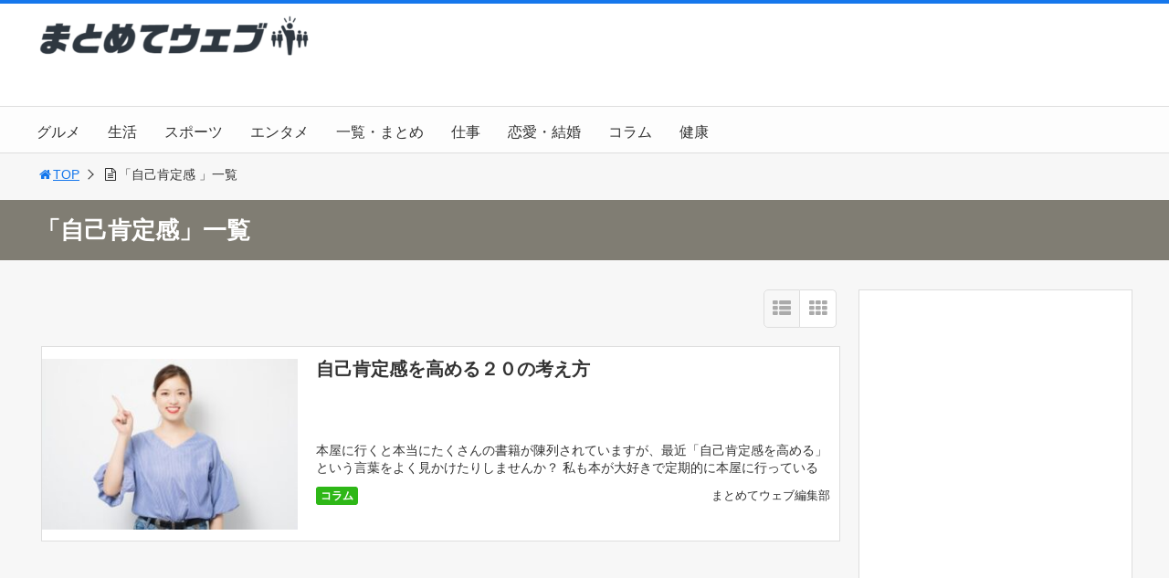

--- FILE ---
content_type: text/html; charset=UTF-8
request_url: https://matometeweb.com/tag/%E8%87%AA%E5%B7%B1%E8%82%AF%E5%AE%9A%E6%84%9F/
body_size: 11371
content:
<!DOCTYPE html>
<html lang="ja">
<head>
<title>「自己肯定感」一覧 | まとめてウェブ～身近にある幸せを、あなたへ～</title>
<meta charset="utf-8">
<meta name="viewport" content="width=device-width,maximum-scale=1,minimum-scale=1,initial-scale=1,user-scalable=yes">
<meta name="format-detection" content="telephone=no">
<!--[if lt IE 9]>
<script src="https://matometeweb.com/wp-content/themes/surfing/js/html5shiv.js"></script>
<![endif]-->
<script src="https://matometeweb.com/wp-content/themes/surfing/js/jquery-1.11.1.min.js"></script>
<script src="https://matometeweb.com/wp-content/themes/surfing/js/jquery.easing.1.3.min.js"></script>
<script src="https://matometeweb.com/wp-content/themes/surfing/js/slidebars.min.js"></script>
<script src="https://matometeweb.com/wp-content/themes/surfing/js/jquery.sticky.min.js"></script>
<script src="https://matometeweb.com/wp-content/themes/surfing/js/original.min.js?ver=1.26.1"></script>
<script src="https://matometeweb.com/wp-content/themes/surfing/js/clipboard.min.js"></script>
<link rel="canonical" href="https://matometeweb.com/tag/%E8%87%AA%E5%B7%B1%E8%82%AF%E5%AE%9A%E6%84%9F/">
<link rel="icon" href="favicon.ico">
<meta name='robots' content='max-image-preview:large' />
<meta name="keywords" content="自己肯定感" />
<meta name="description" content="自己肯定感" />
<meta name="robots" content="index" />
<meta property="og:title" content="「自己肯定感」一覧 | まとめてウェブ～身近にある幸せを、あなたへ～" />
<meta property="og:type" content="article" />
<meta property="og:description" content="自己肯定感" />
<meta property="og:url" content="https://matometeweb.com/tag/%e8%87%aa%e5%b7%b1%e8%82%af%e5%ae%9a%e6%84%9f/" />
<meta property="og:image" content="" />
<meta property="og:locale" content="ja_JP" />
<meta property="og:site_name" content="まとめてウェブ～身近にある幸せを、あなたへ～" />
<link href="https://plus.google.com/" rel="publisher" />
<link rel='dns-prefetch' href='//webfonts.xserver.jp' />
<link rel='dns-prefetch' href='//maxcdn.bootstrapcdn.com' />
<link rel="alternate" type="application/rss+xml" title="まとめてウェブ～身近にある幸せを、あなたへ～ &raquo; 自己肯定感 タグのフィード" href="https://matometeweb.com/tag/%e8%87%aa%e5%b7%b1%e8%82%af%e5%ae%9a%e6%84%9f/feed/" />
<style id='wp-img-auto-sizes-contain-inline-css' type='text/css'>
img:is([sizes=auto i],[sizes^="auto," i]){contain-intrinsic-size:3000px 1500px}
/*# sourceURL=wp-img-auto-sizes-contain-inline-css */
</style>
<link rel='stylesheet' id='font-awesome-css' href='//maxcdn.bootstrapcdn.com/font-awesome/4.3.0/css/font-awesome.min.css?ver=6.9' type='text/css' media='all' />
<style id='wp-emoji-styles-inline-css' type='text/css'>

	img.wp-smiley, img.emoji {
		display: inline !important;
		border: none !important;
		box-shadow: none !important;
		height: 1em !important;
		width: 1em !important;
		margin: 0 0.07em !important;
		vertical-align: -0.1em !important;
		background: none !important;
		padding: 0 !important;
	}
/*# sourceURL=wp-emoji-styles-inline-css */
</style>
<style id='wp-block-library-inline-css' type='text/css'>
:root{--wp-block-synced-color:#7a00df;--wp-block-synced-color--rgb:122,0,223;--wp-bound-block-color:var(--wp-block-synced-color);--wp-editor-canvas-background:#ddd;--wp-admin-theme-color:#007cba;--wp-admin-theme-color--rgb:0,124,186;--wp-admin-theme-color-darker-10:#006ba1;--wp-admin-theme-color-darker-10--rgb:0,107,160.5;--wp-admin-theme-color-darker-20:#005a87;--wp-admin-theme-color-darker-20--rgb:0,90,135;--wp-admin-border-width-focus:2px}@media (min-resolution:192dpi){:root{--wp-admin-border-width-focus:1.5px}}.wp-element-button{cursor:pointer}:root .has-very-light-gray-background-color{background-color:#eee}:root .has-very-dark-gray-background-color{background-color:#313131}:root .has-very-light-gray-color{color:#eee}:root .has-very-dark-gray-color{color:#313131}:root .has-vivid-green-cyan-to-vivid-cyan-blue-gradient-background{background:linear-gradient(135deg,#00d084,#0693e3)}:root .has-purple-crush-gradient-background{background:linear-gradient(135deg,#34e2e4,#4721fb 50%,#ab1dfe)}:root .has-hazy-dawn-gradient-background{background:linear-gradient(135deg,#faaca8,#dad0ec)}:root .has-subdued-olive-gradient-background{background:linear-gradient(135deg,#fafae1,#67a671)}:root .has-atomic-cream-gradient-background{background:linear-gradient(135deg,#fdd79a,#004a59)}:root .has-nightshade-gradient-background{background:linear-gradient(135deg,#330968,#31cdcf)}:root .has-midnight-gradient-background{background:linear-gradient(135deg,#020381,#2874fc)}:root{--wp--preset--font-size--normal:16px;--wp--preset--font-size--huge:42px}.has-regular-font-size{font-size:1em}.has-larger-font-size{font-size:2.625em}.has-normal-font-size{font-size:var(--wp--preset--font-size--normal)}.has-huge-font-size{font-size:var(--wp--preset--font-size--huge)}.has-text-align-center{text-align:center}.has-text-align-left{text-align:left}.has-text-align-right{text-align:right}.has-fit-text{white-space:nowrap!important}#end-resizable-editor-section{display:none}.aligncenter{clear:both}.items-justified-left{justify-content:flex-start}.items-justified-center{justify-content:center}.items-justified-right{justify-content:flex-end}.items-justified-space-between{justify-content:space-between}.screen-reader-text{border:0;clip-path:inset(50%);height:1px;margin:-1px;overflow:hidden;padding:0;position:absolute;width:1px;word-wrap:normal!important}.screen-reader-text:focus{background-color:#ddd;clip-path:none;color:#444;display:block;font-size:1em;height:auto;left:5px;line-height:normal;padding:15px 23px 14px;text-decoration:none;top:5px;width:auto;z-index:100000}html :where(.has-border-color){border-style:solid}html :where([style*=border-top-color]){border-top-style:solid}html :where([style*=border-right-color]){border-right-style:solid}html :where([style*=border-bottom-color]){border-bottom-style:solid}html :where([style*=border-left-color]){border-left-style:solid}html :where([style*=border-width]){border-style:solid}html :where([style*=border-top-width]){border-top-style:solid}html :where([style*=border-right-width]){border-right-style:solid}html :where([style*=border-bottom-width]){border-bottom-style:solid}html :where([style*=border-left-width]){border-left-style:solid}html :where(img[class*=wp-image-]){height:auto;max-width:100%}:where(figure){margin:0 0 1em}html :where(.is-position-sticky){--wp-admin--admin-bar--position-offset:var(--wp-admin--admin-bar--height,0px)}@media screen and (max-width:600px){html :where(.is-position-sticky){--wp-admin--admin-bar--position-offset:0px}}

/*# sourceURL=wp-block-library-inline-css */
</style><style id='global-styles-inline-css' type='text/css'>
:root{--wp--preset--aspect-ratio--square: 1;--wp--preset--aspect-ratio--4-3: 4/3;--wp--preset--aspect-ratio--3-4: 3/4;--wp--preset--aspect-ratio--3-2: 3/2;--wp--preset--aspect-ratio--2-3: 2/3;--wp--preset--aspect-ratio--16-9: 16/9;--wp--preset--aspect-ratio--9-16: 9/16;--wp--preset--color--black: #000000;--wp--preset--color--cyan-bluish-gray: #abb8c3;--wp--preset--color--white: #ffffff;--wp--preset--color--pale-pink: #f78da7;--wp--preset--color--vivid-red: #cf2e2e;--wp--preset--color--luminous-vivid-orange: #ff6900;--wp--preset--color--luminous-vivid-amber: #fcb900;--wp--preset--color--light-green-cyan: #7bdcb5;--wp--preset--color--vivid-green-cyan: #00d084;--wp--preset--color--pale-cyan-blue: #8ed1fc;--wp--preset--color--vivid-cyan-blue: #0693e3;--wp--preset--color--vivid-purple: #9b51e0;--wp--preset--gradient--vivid-cyan-blue-to-vivid-purple: linear-gradient(135deg,rgb(6,147,227) 0%,rgb(155,81,224) 100%);--wp--preset--gradient--light-green-cyan-to-vivid-green-cyan: linear-gradient(135deg,rgb(122,220,180) 0%,rgb(0,208,130) 100%);--wp--preset--gradient--luminous-vivid-amber-to-luminous-vivid-orange: linear-gradient(135deg,rgb(252,185,0) 0%,rgb(255,105,0) 100%);--wp--preset--gradient--luminous-vivid-orange-to-vivid-red: linear-gradient(135deg,rgb(255,105,0) 0%,rgb(207,46,46) 100%);--wp--preset--gradient--very-light-gray-to-cyan-bluish-gray: linear-gradient(135deg,rgb(238,238,238) 0%,rgb(169,184,195) 100%);--wp--preset--gradient--cool-to-warm-spectrum: linear-gradient(135deg,rgb(74,234,220) 0%,rgb(151,120,209) 20%,rgb(207,42,186) 40%,rgb(238,44,130) 60%,rgb(251,105,98) 80%,rgb(254,248,76) 100%);--wp--preset--gradient--blush-light-purple: linear-gradient(135deg,rgb(255,206,236) 0%,rgb(152,150,240) 100%);--wp--preset--gradient--blush-bordeaux: linear-gradient(135deg,rgb(254,205,165) 0%,rgb(254,45,45) 50%,rgb(107,0,62) 100%);--wp--preset--gradient--luminous-dusk: linear-gradient(135deg,rgb(255,203,112) 0%,rgb(199,81,192) 50%,rgb(65,88,208) 100%);--wp--preset--gradient--pale-ocean: linear-gradient(135deg,rgb(255,245,203) 0%,rgb(182,227,212) 50%,rgb(51,167,181) 100%);--wp--preset--gradient--electric-grass: linear-gradient(135deg,rgb(202,248,128) 0%,rgb(113,206,126) 100%);--wp--preset--gradient--midnight: linear-gradient(135deg,rgb(2,3,129) 0%,rgb(40,116,252) 100%);--wp--preset--font-size--small: 13px;--wp--preset--font-size--medium: 20px;--wp--preset--font-size--large: 36px;--wp--preset--font-size--x-large: 42px;--wp--preset--spacing--20: 0.44rem;--wp--preset--spacing--30: 0.67rem;--wp--preset--spacing--40: 1rem;--wp--preset--spacing--50: 1.5rem;--wp--preset--spacing--60: 2.25rem;--wp--preset--spacing--70: 3.38rem;--wp--preset--spacing--80: 5.06rem;--wp--preset--shadow--natural: 6px 6px 9px rgba(0, 0, 0, 0.2);--wp--preset--shadow--deep: 12px 12px 50px rgba(0, 0, 0, 0.4);--wp--preset--shadow--sharp: 6px 6px 0px rgba(0, 0, 0, 0.2);--wp--preset--shadow--outlined: 6px 6px 0px -3px rgb(255, 255, 255), 6px 6px rgb(0, 0, 0);--wp--preset--shadow--crisp: 6px 6px 0px rgb(0, 0, 0);}:where(.is-layout-flex){gap: 0.5em;}:where(.is-layout-grid){gap: 0.5em;}body .is-layout-flex{display: flex;}.is-layout-flex{flex-wrap: wrap;align-items: center;}.is-layout-flex > :is(*, div){margin: 0;}body .is-layout-grid{display: grid;}.is-layout-grid > :is(*, div){margin: 0;}:where(.wp-block-columns.is-layout-flex){gap: 2em;}:where(.wp-block-columns.is-layout-grid){gap: 2em;}:where(.wp-block-post-template.is-layout-flex){gap: 1.25em;}:where(.wp-block-post-template.is-layout-grid){gap: 1.25em;}.has-black-color{color: var(--wp--preset--color--black) !important;}.has-cyan-bluish-gray-color{color: var(--wp--preset--color--cyan-bluish-gray) !important;}.has-white-color{color: var(--wp--preset--color--white) !important;}.has-pale-pink-color{color: var(--wp--preset--color--pale-pink) !important;}.has-vivid-red-color{color: var(--wp--preset--color--vivid-red) !important;}.has-luminous-vivid-orange-color{color: var(--wp--preset--color--luminous-vivid-orange) !important;}.has-luminous-vivid-amber-color{color: var(--wp--preset--color--luminous-vivid-amber) !important;}.has-light-green-cyan-color{color: var(--wp--preset--color--light-green-cyan) !important;}.has-vivid-green-cyan-color{color: var(--wp--preset--color--vivid-green-cyan) !important;}.has-pale-cyan-blue-color{color: var(--wp--preset--color--pale-cyan-blue) !important;}.has-vivid-cyan-blue-color{color: var(--wp--preset--color--vivid-cyan-blue) !important;}.has-vivid-purple-color{color: var(--wp--preset--color--vivid-purple) !important;}.has-black-background-color{background-color: var(--wp--preset--color--black) !important;}.has-cyan-bluish-gray-background-color{background-color: var(--wp--preset--color--cyan-bluish-gray) !important;}.has-white-background-color{background-color: var(--wp--preset--color--white) !important;}.has-pale-pink-background-color{background-color: var(--wp--preset--color--pale-pink) !important;}.has-vivid-red-background-color{background-color: var(--wp--preset--color--vivid-red) !important;}.has-luminous-vivid-orange-background-color{background-color: var(--wp--preset--color--luminous-vivid-orange) !important;}.has-luminous-vivid-amber-background-color{background-color: var(--wp--preset--color--luminous-vivid-amber) !important;}.has-light-green-cyan-background-color{background-color: var(--wp--preset--color--light-green-cyan) !important;}.has-vivid-green-cyan-background-color{background-color: var(--wp--preset--color--vivid-green-cyan) !important;}.has-pale-cyan-blue-background-color{background-color: var(--wp--preset--color--pale-cyan-blue) !important;}.has-vivid-cyan-blue-background-color{background-color: var(--wp--preset--color--vivid-cyan-blue) !important;}.has-vivid-purple-background-color{background-color: var(--wp--preset--color--vivid-purple) !important;}.has-black-border-color{border-color: var(--wp--preset--color--black) !important;}.has-cyan-bluish-gray-border-color{border-color: var(--wp--preset--color--cyan-bluish-gray) !important;}.has-white-border-color{border-color: var(--wp--preset--color--white) !important;}.has-pale-pink-border-color{border-color: var(--wp--preset--color--pale-pink) !important;}.has-vivid-red-border-color{border-color: var(--wp--preset--color--vivid-red) !important;}.has-luminous-vivid-orange-border-color{border-color: var(--wp--preset--color--luminous-vivid-orange) !important;}.has-luminous-vivid-amber-border-color{border-color: var(--wp--preset--color--luminous-vivid-amber) !important;}.has-light-green-cyan-border-color{border-color: var(--wp--preset--color--light-green-cyan) !important;}.has-vivid-green-cyan-border-color{border-color: var(--wp--preset--color--vivid-green-cyan) !important;}.has-pale-cyan-blue-border-color{border-color: var(--wp--preset--color--pale-cyan-blue) !important;}.has-vivid-cyan-blue-border-color{border-color: var(--wp--preset--color--vivid-cyan-blue) !important;}.has-vivid-purple-border-color{border-color: var(--wp--preset--color--vivid-purple) !important;}.has-vivid-cyan-blue-to-vivid-purple-gradient-background{background: var(--wp--preset--gradient--vivid-cyan-blue-to-vivid-purple) !important;}.has-light-green-cyan-to-vivid-green-cyan-gradient-background{background: var(--wp--preset--gradient--light-green-cyan-to-vivid-green-cyan) !important;}.has-luminous-vivid-amber-to-luminous-vivid-orange-gradient-background{background: var(--wp--preset--gradient--luminous-vivid-amber-to-luminous-vivid-orange) !important;}.has-luminous-vivid-orange-to-vivid-red-gradient-background{background: var(--wp--preset--gradient--luminous-vivid-orange-to-vivid-red) !important;}.has-very-light-gray-to-cyan-bluish-gray-gradient-background{background: var(--wp--preset--gradient--very-light-gray-to-cyan-bluish-gray) !important;}.has-cool-to-warm-spectrum-gradient-background{background: var(--wp--preset--gradient--cool-to-warm-spectrum) !important;}.has-blush-light-purple-gradient-background{background: var(--wp--preset--gradient--blush-light-purple) !important;}.has-blush-bordeaux-gradient-background{background: var(--wp--preset--gradient--blush-bordeaux) !important;}.has-luminous-dusk-gradient-background{background: var(--wp--preset--gradient--luminous-dusk) !important;}.has-pale-ocean-gradient-background{background: var(--wp--preset--gradient--pale-ocean) !important;}.has-electric-grass-gradient-background{background: var(--wp--preset--gradient--electric-grass) !important;}.has-midnight-gradient-background{background: var(--wp--preset--gradient--midnight) !important;}.has-small-font-size{font-size: var(--wp--preset--font-size--small) !important;}.has-medium-font-size{font-size: var(--wp--preset--font-size--medium) !important;}.has-large-font-size{font-size: var(--wp--preset--font-size--large) !important;}.has-x-large-font-size{font-size: var(--wp--preset--font-size--x-large) !important;}
/*# sourceURL=global-styles-inline-css */
</style>

<style id='classic-theme-styles-inline-css' type='text/css'>
/*! This file is auto-generated */
.wp-block-button__link{color:#fff;background-color:#32373c;border-radius:9999px;box-shadow:none;text-decoration:none;padding:calc(.667em + 2px) calc(1.333em + 2px);font-size:1.125em}.wp-block-file__button{background:#32373c;color:#fff;text-decoration:none}
/*# sourceURL=/wp-includes/css/classic-themes.min.css */
</style>
<link rel='stylesheet' id='font-awesome-four-css' href='https://matometeweb.com/wp-content/themes/surfing/lib/font-awesome-4-menus/css/font-awesome.min.css?ver=4.5.0' type='text/css' media='all' />
<link rel='stylesheet' id='surfing_toc-screen-css' href='https://matometeweb.com/wp-content/themes/surfing/lib/table-of-contents-plus/screen.min.css?ver=1.26.1' type='text/css' media='all' />
<script type="text/javascript" src="https://matometeweb.com/wp-includes/js/jquery/jquery.min.js?ver=3.7.1" id="jquery-core-js"></script>
<script type="text/javascript" src="https://matometeweb.com/wp-includes/js/jquery/jquery-migrate.min.js?ver=3.4.1" id="jquery-migrate-js"></script>
<script type="text/javascript" src="https://matometeweb.com/wp-content/themes/surfing/lib/q2w3-fixed-widget/js/q2w3-fixed-widget.min.js?ver=1.26.1" id="q2w3-fixed-widget-js"></script>
<script type="text/javascript" src="//webfonts.xserver.jp/js/xserverv3.js?fadein=0&amp;ver=2.0.9" id="typesquare_std-js"></script>
<link rel="https://api.w.org/" href="https://matometeweb.com/wp-json/" /><link rel="alternate" title="JSON" type="application/json" href="https://matometeweb.com/wp-json/wp/v2/tags/72" /><link rel="EditURI" type="application/rsd+xml" title="RSD" href="https://matometeweb.com/xmlrpc.php?rsd" />
<meta name="generator" content="WordPress 6.9" />
<link rel="stylesheet" href="https://matometeweb.com/wp-content/themes/surfing/css/reset.min.css">
<link rel="stylesheet" media="print, screen and (min-width:769px)" href="https://matometeweb.com/wp-content/themes/surfing/css/style.min.css?ver=1.26.1">
<link rel="stylesheet" media="screen and (max-width:768px)" href="https://matometeweb.com/wp-content/themes/surfing/css/style_sp.min.css?ver=1.26.1">
<link rel="stylesheet" href="https://maxcdn.bootstrapcdn.com/font-awesome/4.5.0/css/font-awesome.min.css">

<style>
@media screen and (min-width:769px) {
        body{
            }
                        article div.body{ font-size: 16px; } article div.body h2 { font-size: 23px; font-size: 2.3rem; } article div.body h3 { font-size: 21px; font-size: 2.1rem; } article div.body h4 { font-size: 21px; font-size: 2.1rem; } article div.body h5 { font-size: 21px; font-size: 2.1rem; } article div.body h6 { font-size: 19px; font-size: 1.9rem; }
                            .sb-site #global_nav.nav_top{display: none;}
    .sb-site #global_nav.nav_bottom{display: none;}
    .sb-site-slim #global_nav.nav_top{display: none;}
    .sb-site-slim #global_nav.nav_bottom{display: none;}
        
    
                                                                    #pt_blue .btn_link{background: #;border: solid 2px #;}
    #pt_blue .btn_link:hover{background: #fff;color: #;border: solid 2px #;}
                    }

@media screen and (max-width:768px) {
        body{
            }
                        article div.body{ font-size: 16px; } article div.body h2 { font-size: 20px; font-size: 2.0rem; } article div.body h3 { font-size: 18px; font-size: 1.8rem; } article div.body h4 { font-size: 18px; font-size: 1.8rem; } article div.body h5 { font-size: 18px; font-size: 1.8rem; } article div.body h6 { font-size: 18px; font-size: 1.8rem; }
                
    
                                                                    #pt_blue article figure.btn_basic a{border:solid 2px #;border-bottom:solid 4px #;background:#;}
    #pt_blue article figure.btn_basic a:hover{border:solid 2px #;background:#;color: #FFF;border-bottom-width:4px;text-decoration: none;}
            }
</style>

<script>
function prevent_copy() {
	window.alert("内容の無断転載を禁止します。発見した場合は運用サーバーへの連絡、GoogleへDMCA侵害申し立て、損害賠償の請求を行います。");
}
</script>
</head>

<body id="pt_blue" class="archive tag tag-72 wp-theme-surfing  pt_blue">
  <div id="fb-root"></div>
<script>(function(d, s, id) {
  var js, fjs = d.getElementsByTagName(s)[0];
  if (d.getElementById(id)) return;
  js = d.createElement(s); js.id = id;
  js.src = "//connect.facebook.net/ja_JP/sdk.js#xfbml=1&version=v2.4&appId=";
  fjs.parentNode.insertBefore(js, fjs);
}(document, 'script', 'facebook-jssdk'));</script><div id="sb-site" class="sb-site">
	<div id="header_wrapper">
		<div id="page_top" class="cont_box">
<nav id="global_nav" class="nav_top"><ul id="menu-%e3%82%b0%e3%83%ad%e3%83%bc%e3%83%90%e3%83%ab%e3%83%a1%e3%83%8b%e3%83%a5%e3%83%bc" class="ftrList"><li id="menu-item-982" class="menu-item menu-item-type-taxonomy menu-item-object-category menu-item-982 gourmet"><a href="https://matometeweb.com/category/gourmet/">グルメ</a></li>
<li id="menu-item-983" class="menu-item menu-item-type-taxonomy menu-item-object-category menu-item-983 life"><a href="https://matometeweb.com/category/life/">生活</a></li>
<li id="menu-item-984" class="menu-item menu-item-type-taxonomy menu-item-object-category menu-item-984 sports"><a href="https://matometeweb.com/category/sports/">スポーツ</a></li>
<li id="menu-item-985" class="menu-item menu-item-type-taxonomy menu-item-object-category menu-item-985 enterme"><a href="https://matometeweb.com/category/enterme/">エンタメ</a></li>
<li id="menu-item-986" class="menu-item menu-item-type-taxonomy menu-item-object-category menu-item-986 itiran"><a href="https://matometeweb.com/category/itiran/">一覧・まとめ</a></li>
<li id="menu-item-987" class="menu-item menu-item-type-taxonomy menu-item-object-category menu-item-987 work"><a href="https://matometeweb.com/category/work/">仕事</a></li>
<li id="menu-item-988" class="menu-item menu-item-type-taxonomy menu-item-object-category menu-item-988 renai"><a href="https://matometeweb.com/category/renai/">恋愛・結婚</a></li>
<li id="menu-item-989" class="menu-item menu-item-type-taxonomy menu-item-object-category menu-item-989 column"><a href="https://matometeweb.com/category/column/">コラム</a></li>
<li id="menu-item-990" class="menu-item menu-item-type-taxonomy menu-item-object-category menu-item-990 health"><a href="https://matometeweb.com/category/health/">健康</a></li>
</ul></nav>			<header id="header">
												<span class="image"><a href="https://matometeweb.com"><img src="https://matometeweb.com/wp-content/uploads/2021/02/logo1-300x53.png" alt="まとめてウェブ～身近にある幸せを、あなたへ～"></a></span>
								
				
				<div id="sp_bn">
					<p class="sb-toggle-right"><a href="#header" id="sp_bn_menu" class="fa fa-bars"></a></p>
					<!-- #sp_bn -->
				</div>
				<!-- #header -->
			</header>
<nav id="global_nav" class="nav_middle"><ul id="menu-%e3%82%b0%e3%83%ad%e3%83%bc%e3%83%90%e3%83%ab%e3%83%a1%e3%83%8b%e3%83%a5%e3%83%bc-1" class="ftrList"><li class="menu-item menu-item-type-taxonomy menu-item-object-category menu-item-982 gourmet"><a href="https://matometeweb.com/category/gourmet/">グルメ</a></li>
<li class="menu-item menu-item-type-taxonomy menu-item-object-category menu-item-983 life"><a href="https://matometeweb.com/category/life/">生活</a></li>
<li class="menu-item menu-item-type-taxonomy menu-item-object-category menu-item-984 sports"><a href="https://matometeweb.com/category/sports/">スポーツ</a></li>
<li class="menu-item menu-item-type-taxonomy menu-item-object-category menu-item-985 enterme"><a href="https://matometeweb.com/category/enterme/">エンタメ</a></li>
<li class="menu-item menu-item-type-taxonomy menu-item-object-category menu-item-986 itiran"><a href="https://matometeweb.com/category/itiran/">一覧・まとめ</a></li>
<li class="menu-item menu-item-type-taxonomy menu-item-object-category menu-item-987 work"><a href="https://matometeweb.com/category/work/">仕事</a></li>
<li class="menu-item menu-item-type-taxonomy menu-item-object-category menu-item-988 renai"><a href="https://matometeweb.com/category/renai/">恋愛・結婚</a></li>
<li class="menu-item menu-item-type-taxonomy menu-item-object-category menu-item-989 column"><a href="https://matometeweb.com/category/column/">コラム</a></li>
<li class="menu-item menu-item-type-taxonomy menu-item-object-category menu-item-990 health"><a href="https://matometeweb.com/category/health/">健康</a></li>
</ul></nav>			<!-- #cont_box -->
		</div>
		<!-- #header_wrapper -->
	</div>
<meta name="viewport" content="width=device-width" />
		<div class="archive_header">
			<ol id="path">
				<li><a href="https://matometeweb.com"><i class="fa fa-home fa-fw"></i>TOP</a></li>
								<li><i class="fa fa-file-text-o fa-fw"></i>「自己肯定感 」一覧</li>
							</ol>
						<h1><span>「自己肯定感」一覧</span></h1>
					</div>

	<div class="contents_wrapper" id="col2_left">
		<section class="contents">
			<div class="contents_inner">

								
								
				<div id="cassette_container" class="style_list">
					
					<div class="switch_display">
						<ul>
							<li class="st_list fa fa-th-list"></li>
							<li class="st_tile fa fa-th"></li>
						</ul>
					</div>
					
					<ul id="cassette_list">
					
																<li class="cassette">
							<div class="cassette_inner">
																<a href="https://matometeweb.com/column/jikokouteikan20/" class="thumbnail"><div style="background: url(https://matometeweb.com/wp-content/uploads/2021/05/jikokouteikanwotakameru20no-300x200.jpg) center center no-repeat; background-size: contain;"></div></a>
																<div class="detail">
									<h2><a href="https://matometeweb.com/column/jikokouteikan20/">自己肯定感を高める２０の考え方</a></h2>
									<p>本屋に行くと本当にたくさんの書籍が陳列されていますが、最近「自己肯定感を高める」という言葉をよく見かけたりしませんか？ 私も本が大好きで定期的に本屋に行っているのですが、ビジネス書や実用書などのコーナーで「自己肯定感」と [&hellip;]</p>
									<div class="desc">
																				<div class="cate_wrap">
																						<span class="category cate04"><a href="https://matometeweb.com/category/column/">コラム</a></span>
																					</div>
																				<span class="author"><a href="https://matometeweb.com/author/matometewebshige/" title="まとめてウェブ編集部 の投稿" rel="author">まとめてウェブ編集部</a></span>
																			</div>
								</div>
							</div>
						<!-- .cassette -->
						</li>
										</ul>
				</div>

															</div>
		<!-- .contents -->
		</section>

		<aside class="side_contents">
			<div class="contents_block side_widget side_widget_text" id="text-4">			<div class="textwidget"><p><script async src="https://pagead2.googlesyndication.com/pagead/js/adsbygoogle.js"></script><!-- レスポンシブ --><ins class="adsbygoogle" style="display: block;" data-ad-client="ca-pub-9424966411792962" data-ad-slot="7495389537" data-ad-format="auto" data-full-width-responsive="true"></ins><script>
     (adsbygoogle = window.adsbygoogle || []).push({});</script></p>
</div>
		</div><div class="contents_block side_widget side_widget_search" id="search-2"><form role="search" method="get" id="searchform" action="https://matometeweb.com/" >
  <div>
  <input type="text" value="" name="s" id="s" />
  <button type="submit" id="searchsubmit"></button>
  </div>
  </form></div>
		<div class="contents_block side_widget side_widget_recent_entries" id="recent-posts-2">
		<h2>最近の投稿</h2>
		<ul>
											<li>
					<a href="https://matometeweb.com/gourmet/hachisendaihontenotonasama/">ハチ仙台本店のドリームメニュー！大人様プレートを頂いた感想</a>
									</li>
											<li>
					<a href="https://matometeweb.com/gourmet/ichiransendaiekimae/">一蘭は人気のとんこつラーメン専門店！仙台駅前店のメニュー内容や感想</a>
									</li>
											<li>
					<a href="https://matometeweb.com/gourmet/sandaigyudontyousyoku/">三大牛丼チェーンの朝食が魅力的！メニュー内容や感想</a>
									</li>
											<li>
					<a href="https://matometeweb.com/gourmet/sendaimenyatogashihonten/">麺屋とがし本店は仙台市で人気のつけ麺＆ラーメン店！メニュー内容や感想</a>
									</li>
											<li>
					<a href="https://matometeweb.com/gourmet/sendaikuaaina/">クア・アイナはハワイ生まれのハンバーガー店！仙台パルコ2店のメニュー内容や感想</a>
									</li>
											<li>
					<a href="https://matometeweb.com/gourmet/sendaishimotuki/">麺屋 霜月(仙台市)の朝ラーメンが美味しい！感想やメニュー情報</a>
									</li>
											<li>
					<a href="https://matometeweb.com/gourmet/koriyamamendokororyu/">麺処 隆(りゅう)は郡山市の人気ラーメン店！メニュー内容や感想など</a>
									</li>
											<li>
					<a href="https://matometeweb.com/gourmet/shirakawadengakus/">田楽食堂は白河市の老舗飲食店！メニュー内容や感想</a>
									</li>
											<li>
					<a href="https://matometeweb.com/gourmet/nasushiobaraminosaku/">麺 みの作(那須塩原市)のメニュー内容と店舗情報 鉄板焼き飯も旨い！</a>
									</li>
											<li>
					<a href="https://matometeweb.com/gourmet/shirakawashitontei/">白河市で人気のとんかつ店「とん亭」でランチを頂いた感想</a>
									</li>
					</ul>

		</div><div class="contents_block side_widget side_widget_categories" id="categories-2"><h2>カテゴリー</h2>
			<ul>
					<li class="cat-item cat-item-11"><a href="https://matometeweb.com/category/siteinfo/">まとめてウェブについて</a>
</li>
	<li class="cat-item cat-item-132"><a href="https://matometeweb.com/category/enterme/">エンタメ</a>
</li>
	<li class="cat-item cat-item-2"><a href="https://matometeweb.com/category/gourmet/">グルメ</a>
</li>
	<li class="cat-item cat-item-17"><a href="https://matometeweb.com/category/column/">コラム</a>
</li>
	<li class="cat-item cat-item-21"><a href="https://matometeweb.com/category/sports/">スポーツ</a>
</li>
	<li class="cat-item cat-item-47"><a href="https://matometeweb.com/category/itiran/">一覧・まとめ</a>
</li>
	<li class="cat-item cat-item-34"><a href="https://matometeweb.com/category/work/">仕事</a>
</li>
	<li class="cat-item cat-item-63"><a href="https://matometeweb.com/category/health/">健康</a>
</li>
	<li class="cat-item cat-item-290"><a href="https://matometeweb.com/category/ad/">広告</a>
</li>
	<li class="cat-item cat-item-75"><a href="https://matometeweb.com/category/renai/">恋愛・結婚</a>
</li>
	<li class="cat-item cat-item-19"><a href="https://matometeweb.com/category/life/">生活</a>
</li>
			</ul>

			</div>			<!-- .side_contents -->
		</aside>
		<!-- .contents_wrapper -->
	</div>

	<footer id="footer">
		<div id="footer_content">
			<nav class="footer_menu">
				<h2></h2>
				<p><img src="https://matometeweb.com/wp-content/uploads/2021/02/logo1-300x53.png" alt="まとめてウェブ"></p>
				<p>まとめてウェブは、日本在住のライターである私（しげ）が、社会や世の中で役立つ様々な情報をまとめているWebサイトです。生活や趣味、恋愛、結婚、人間関係など、あらゆるジャンルの記事をまとめております。仕事や健康についての話題もありますので、ぜひお役立て頂ければ幸いです。</p>
			</nav>
			<nav class="footer_menu_2col">
				<h2></h2>
<ul id="menu-%e3%83%95%e3%83%83%e3%82%bf%e3%83%bc" class="ftrList"><li id="menu-item-991" class="menu-item menu-item-type-custom menu-item-object-custom menu-item-home menu-item-991"><a href="https://matometeweb.com/">ホーム</a></li>
<li id="menu-item-992" class="menu-item menu-item-type-post_type menu-item-object-page menu-item-992 favorite"><a href="https://matometeweb.com/favorite/">人気ランキング</a></li>
<li id="menu-item-993" class="menu-item menu-item-type-custom menu-item-object-custom menu-item-993"><a href="https://matometeweb.com/siteinfo/uneisyazyouhou/">運営者情報</a></li>
<li id="menu-item-994" class="menu-item menu-item-type-custom menu-item-object-custom menu-item-994"><a href="https://matometeweb.com/siteinfo/privacypolicy/">プライバシーポリシー</a></li>
</ul><ul id="menu-%e3%82%b0%e3%83%ad%e3%83%bc%e3%83%90%e3%83%ab%e3%83%a1%e3%83%8b%e3%83%a5%e3%83%bc-2" class="ftrList"><li class="menu-item menu-item-type-taxonomy menu-item-object-category menu-item-982 gourmet"><a href="https://matometeweb.com/category/gourmet/">グルメ</a></li>
<li class="menu-item menu-item-type-taxonomy menu-item-object-category menu-item-983 life"><a href="https://matometeweb.com/category/life/">生活</a></li>
<li class="menu-item menu-item-type-taxonomy menu-item-object-category menu-item-984 sports"><a href="https://matometeweb.com/category/sports/">スポーツ</a></li>
<li class="menu-item menu-item-type-taxonomy menu-item-object-category menu-item-985 enterme"><a href="https://matometeweb.com/category/enterme/">エンタメ</a></li>
<li class="menu-item menu-item-type-taxonomy menu-item-object-category menu-item-986 itiran"><a href="https://matometeweb.com/category/itiran/">一覧・まとめ</a></li>
<li class="menu-item menu-item-type-taxonomy menu-item-object-category menu-item-987 work"><a href="https://matometeweb.com/category/work/">仕事</a></li>
<li class="menu-item menu-item-type-taxonomy menu-item-object-category menu-item-988 renai"><a href="https://matometeweb.com/category/renai/">恋愛・結婚</a></li>
<li class="menu-item menu-item-type-taxonomy menu-item-object-category menu-item-989 column"><a href="https://matometeweb.com/category/column/">コラム</a></li>
<li class="menu-item menu-item-type-taxonomy menu-item-object-category menu-item-990 health"><a href="https://matometeweb.com/category/health/">健康</a></li>
</ul>			</nav>
			<!-- #footer_wrapper -->
		</div>

		<div id="copyright">
			<p>Copyright c 2020-2024 まとめてウェブ. All Rights Reserved.</p>
			<!-- #copyright -->
		</div>
	</footer>

	<div id="fix_area">
				<div id="pagetop"><span><a href="#page_top" id="go_to_top" class="fa fa-arrow-up"></a></span></div>
				<div id="footer_fix">
																						<!-- #footer_fix -->
		</div>
	<!-- #fix_area -->
	</div>
</div>

<!--sp用nav-->
<nav id="global_nav_sp" class="sb-slidebar sb-right">
	<ul class="ftrList fixed">
		<li class="menu-item">
			<div class="side_widget_search" id="search"><form role="search" method="get" id="searchform" action="https://matometeweb.com">
				<div>
					<input type="text" value="" name="s" id="s" placeholder="検索">
					<button type="submit" id="searchsubmit"></button>
				</div>
			</form></div>
		</li>
		<li class="menu-item"><a href="https://matometeweb.com/new/"><i class="fa-file-text-o fa"></i> 新着記事</a></li>
		<li class="menu-item"><a href="https://matometeweb.com/favorite/"><i class="fa-trophy fa"></i> 人気ランキング</a></li>
						<li class="menu-item categories"><p><i class="fa-flag fa"></i> カテゴリー<i class="fa-chevron-down fa toggle_menu"></i></p>
			<ul class="ftrList">
					<li class="cat-item cat-item-11"><a href="https://matometeweb.com/category/siteinfo/">まとめてウェブについて</a>
</li>
	<li class="cat-item cat-item-132"><a href="https://matometeweb.com/category/enterme/">エンタメ</a>
</li>
	<li class="cat-item cat-item-2"><a href="https://matometeweb.com/category/gourmet/">グルメ</a>
</li>
	<li class="cat-item cat-item-17"><a href="https://matometeweb.com/category/column/">コラム</a>
</li>
	<li class="cat-item cat-item-21"><a href="https://matometeweb.com/category/sports/">スポーツ</a>
</li>
	<li class="cat-item cat-item-47"><a href="https://matometeweb.com/category/itiran/">一覧・まとめ</a>
</li>
	<li class="cat-item cat-item-34"><a href="https://matometeweb.com/category/work/">仕事</a>
</li>
	<li class="cat-item cat-item-63"><a href="https://matometeweb.com/category/health/">健康</a>
</li>
	<li class="cat-item cat-item-290"><a href="https://matometeweb.com/category/ad/">広告</a>
</li>
	<li class="cat-item cat-item-75"><a href="https://matometeweb.com/category/renai/">恋愛・結婚</a>
</li>
	<li class="cat-item cat-item-19"><a href="https://matometeweb.com/category/life/">生活</a>
</li>
			</ul>
		</li>
	</ul>
<ul id="menu-%e3%82%b0%e3%83%ad%e3%83%bc%e3%83%90%e3%83%ab%e3%83%a1%e3%83%8b%e3%83%a5%e3%83%bc-3" class="ftrList"><li class="menu-item menu-item-type-taxonomy menu-item-object-category menu-item-982 gourmet"><a href="https://matometeweb.com/category/gourmet/">グルメ</a></li>
<li class="menu-item menu-item-type-taxonomy menu-item-object-category menu-item-983 life"><a href="https://matometeweb.com/category/life/">生活</a></li>
<li class="menu-item menu-item-type-taxonomy menu-item-object-category menu-item-984 sports"><a href="https://matometeweb.com/category/sports/">スポーツ</a></li>
<li class="menu-item menu-item-type-taxonomy menu-item-object-category menu-item-985 enterme"><a href="https://matometeweb.com/category/enterme/">エンタメ</a></li>
<li class="menu-item menu-item-type-taxonomy menu-item-object-category menu-item-986 itiran"><a href="https://matometeweb.com/category/itiran/">一覧・まとめ</a></li>
<li class="menu-item menu-item-type-taxonomy menu-item-object-category menu-item-987 work"><a href="https://matometeweb.com/category/work/">仕事</a></li>
<li class="menu-item menu-item-type-taxonomy menu-item-object-category menu-item-988 renai"><a href="https://matometeweb.com/category/renai/">恋愛・結婚</a></li>
<li class="menu-item menu-item-type-taxonomy menu-item-object-category menu-item-989 column"><a href="https://matometeweb.com/category/column/">コラム</a></li>
<li class="menu-item menu-item-type-taxonomy menu-item-object-category menu-item-990 health"><a href="https://matometeweb.com/category/health/">健康</a></li>
</ul></nav>
<!-- #global_nav_sp -->

<script>
if(window.addEventListener) {
	window.addEventListener( "load" , shareButtonReadSyncer, false );
}else{
	window.attachEvent( "onload", shareButtonReadSyncer );
}
function shareButtonReadSyncer(){

// Google+
var scriptTag = document.createElement("script");
scriptTag.type = "text/javascript"
scriptTag.src = "https://apis.google.com/js/platform.js";
scriptTag.async = true;
document.getElementsByTagName("head")[0].appendChild(scriptTag);

// はてなブックマーク
var scriptTag = document.createElement("script");
scriptTag.type = "text/javascript"
scriptTag.src = "https://b.st-hatena.com/js/bookmark_button.js";
scriptTag.async = true;
document.getElementsByTagName("head")[0].appendChild(scriptTag);

// pocket
//(!function(d,i){if(!d.getElementById(i)){var j=d.createElement("script");j.id=i;j.src="https://widgets.getpocket.com/v1/j/btn.js?v=1";var w=d.getElementById(i);d.body.appendChild(j);}}(document,"pocket-btn-js"));

// Twitter
!function(d,s,id){var js,fjs=d.getElementsByTagName(s)[0],p=/^http:/.test(d.location)?'http':'https';if(!d.getElementById(id)){js=d.createElement(s);js.id=id;js.src=p+'://platform.twitter.com/widgets.js';fjs.parentNode.insertBefore(js,fjs);}}(document, 'script', 'twitter-wjs');
}

$(function(){
	$("input#s").attr('placeholder','検索');

	var headerheight = 80;
	$('a[href^=#]').click(function(){
		var href= $(this).attr("href");
		var target = $(href == "#" || href == "" ? 'html' : href);
		var position = target.offset().top-headerheight;
		$("html, body").animate({scrollTop:position}, 0, "swing");
	return false;
	});

	$('article').find('img').parent('a').addClass('no_icon');
});

$("#global_nav_sp .categories p").click(function() {
    $(this).next().slideToggle();
    $(this).toggleClass("active");
});

$(function(){
	$("div.side_widget_tag_cloud ").append('<p class="list_link" align="right"><i class="fa fa-caret-right"></i>&nbsp;<a href="https://matometeweb.com/tags/">タグ一覧</a></p>');
});
</script>
<script type="speculationrules">
{"prefetch":[{"source":"document","where":{"and":[{"href_matches":"/*"},{"not":{"href_matches":["/wp-*.php","/wp-admin/*","/wp-content/uploads/*","/wp-content/*","/wp-content/plugins/*","/wp-content/themes/surfing/*","/*\\?(.+)"]}},{"not":{"selector_matches":"a[rel~=\"nofollow\"]"}},{"not":{"selector_matches":".no-prefetch, .no-prefetch a"}}]},"eagerness":"conservative"}]}
</script>
  <script src="https://apis.google.com/js/platform.js" async defer>
    {lang: 'ja'}
  </script><script type="text/javascript" id="surfing_toc-front-js-extra">
/* <![CDATA[ */
var tocplus = {"surfing_visibility_show":"\u8868\u793a","surfing_visibility_hide":"\u975e\u8868\u793a","width":"Auto","smooth_scroll_offset":"0"};
//# sourceURL=surfing_toc-front-js-extra
/* ]]> */
</script>
<script type="text/javascript" src="https://matometeweb.com/wp-content/themes/surfing/lib/table-of-contents-plus/front.min.js?ver=1.26.1" id="surfing_toc-front-js"></script>
<script id="wp-emoji-settings" type="application/json">
{"baseUrl":"https://s.w.org/images/core/emoji/17.0.2/72x72/","ext":".png","svgUrl":"https://s.w.org/images/core/emoji/17.0.2/svg/","svgExt":".svg","source":{"concatemoji":"https://matometeweb.com/wp-includes/js/wp-emoji-release.min.js?ver=6.9"}}
</script>
<script type="module">
/* <![CDATA[ */
/*! This file is auto-generated */
const a=JSON.parse(document.getElementById("wp-emoji-settings").textContent),o=(window._wpemojiSettings=a,"wpEmojiSettingsSupports"),s=["flag","emoji"];function i(e){try{var t={supportTests:e,timestamp:(new Date).valueOf()};sessionStorage.setItem(o,JSON.stringify(t))}catch(e){}}function c(e,t,n){e.clearRect(0,0,e.canvas.width,e.canvas.height),e.fillText(t,0,0);t=new Uint32Array(e.getImageData(0,0,e.canvas.width,e.canvas.height).data);e.clearRect(0,0,e.canvas.width,e.canvas.height),e.fillText(n,0,0);const a=new Uint32Array(e.getImageData(0,0,e.canvas.width,e.canvas.height).data);return t.every((e,t)=>e===a[t])}function p(e,t){e.clearRect(0,0,e.canvas.width,e.canvas.height),e.fillText(t,0,0);var n=e.getImageData(16,16,1,1);for(let e=0;e<n.data.length;e++)if(0!==n.data[e])return!1;return!0}function u(e,t,n,a){switch(t){case"flag":return n(e,"\ud83c\udff3\ufe0f\u200d\u26a7\ufe0f","\ud83c\udff3\ufe0f\u200b\u26a7\ufe0f")?!1:!n(e,"\ud83c\udde8\ud83c\uddf6","\ud83c\udde8\u200b\ud83c\uddf6")&&!n(e,"\ud83c\udff4\udb40\udc67\udb40\udc62\udb40\udc65\udb40\udc6e\udb40\udc67\udb40\udc7f","\ud83c\udff4\u200b\udb40\udc67\u200b\udb40\udc62\u200b\udb40\udc65\u200b\udb40\udc6e\u200b\udb40\udc67\u200b\udb40\udc7f");case"emoji":return!a(e,"\ud83e\u1fac8")}return!1}function f(e,t,n,a){let r;const o=(r="undefined"!=typeof WorkerGlobalScope&&self instanceof WorkerGlobalScope?new OffscreenCanvas(300,150):document.createElement("canvas")).getContext("2d",{willReadFrequently:!0}),s=(o.textBaseline="top",o.font="600 32px Arial",{});return e.forEach(e=>{s[e]=t(o,e,n,a)}),s}function r(e){var t=document.createElement("script");t.src=e,t.defer=!0,document.head.appendChild(t)}a.supports={everything:!0,everythingExceptFlag:!0},new Promise(t=>{let n=function(){try{var e=JSON.parse(sessionStorage.getItem(o));if("object"==typeof e&&"number"==typeof e.timestamp&&(new Date).valueOf()<e.timestamp+604800&&"object"==typeof e.supportTests)return e.supportTests}catch(e){}return null}();if(!n){if("undefined"!=typeof Worker&&"undefined"!=typeof OffscreenCanvas&&"undefined"!=typeof URL&&URL.createObjectURL&&"undefined"!=typeof Blob)try{var e="postMessage("+f.toString()+"("+[JSON.stringify(s),u.toString(),c.toString(),p.toString()].join(",")+"));",a=new Blob([e],{type:"text/javascript"});const r=new Worker(URL.createObjectURL(a),{name:"wpTestEmojiSupports"});return void(r.onmessage=e=>{i(n=e.data),r.terminate(),t(n)})}catch(e){}i(n=f(s,u,c,p))}t(n)}).then(e=>{for(const n in e)a.supports[n]=e[n],a.supports.everything=a.supports.everything&&a.supports[n],"flag"!==n&&(a.supports.everythingExceptFlag=a.supports.everythingExceptFlag&&a.supports[n]);var t;a.supports.everythingExceptFlag=a.supports.everythingExceptFlag&&!a.supports.flag,a.supports.everything||((t=a.source||{}).concatemoji?r(t.concatemoji):t.wpemoji&&t.twemoji&&(r(t.twemoji),r(t.wpemoji)))});
//# sourceURL=https://matometeweb.com/wp-includes/js/wp-emoji-loader.min.js
/* ]]> */
</script>
</body>
</html>


--- FILE ---
content_type: text/html; charset=utf-8
request_url: https://www.google.com/recaptcha/api2/aframe
body_size: 266
content:
<!DOCTYPE HTML><html><head><meta http-equiv="content-type" content="text/html; charset=UTF-8"></head><body><script nonce="CtQssLqfD96kkEndNmK7hw">/** Anti-fraud and anti-abuse applications only. See google.com/recaptcha */ try{var clients={'sodar':'https://pagead2.googlesyndication.com/pagead/sodar?'};window.addEventListener("message",function(a){try{if(a.source===window.parent){var b=JSON.parse(a.data);var c=clients[b['id']];if(c){var d=document.createElement('img');d.src=c+b['params']+'&rc='+(localStorage.getItem("rc::a")?sessionStorage.getItem("rc::b"):"");window.document.body.appendChild(d);sessionStorage.setItem("rc::e",parseInt(sessionStorage.getItem("rc::e")||0)+1);localStorage.setItem("rc::h",'1769817782710');}}}catch(b){}});window.parent.postMessage("_grecaptcha_ready", "*");}catch(b){}</script></body></html>